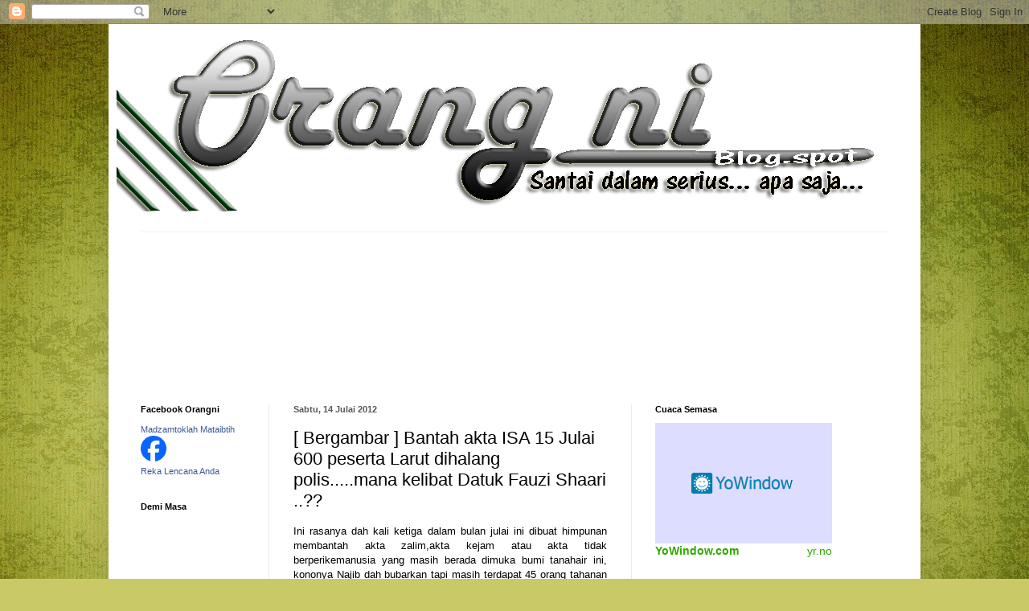

--- FILE ---
content_type: text/html; charset=UTF-8
request_url: https://orangni.blogspot.com/b/stats?style=BLACK_TRANSPARENT&timeRange=ALL_TIME&token=APq4FmBNk6dAU55TOTuoYEl8LIOhcOLIOkIF8TE5-LwFqiRuew8BmPEwbyTzPZsymnn9HXpGZPkrugW8MrDpIN8xCoqINVpZIA
body_size: -11
content:
{"total":2410693,"sparklineOptions":{"backgroundColor":{"fillOpacity":0.1,"fill":"#000000"},"series":[{"areaOpacity":0.3,"color":"#202020"}]},"sparklineData":[[0,39],[1,20],[2,9],[3,14],[4,18],[5,10],[6,21],[7,81],[8,10],[9,8],[10,45],[11,40],[12,14],[13,11],[14,10],[15,10],[16,19],[17,26],[18,57],[19,37],[20,36],[21,100],[22,19],[23,8],[24,11],[25,22],[26,40],[27,32],[28,28],[29,13]],"nextTickMs":514285}